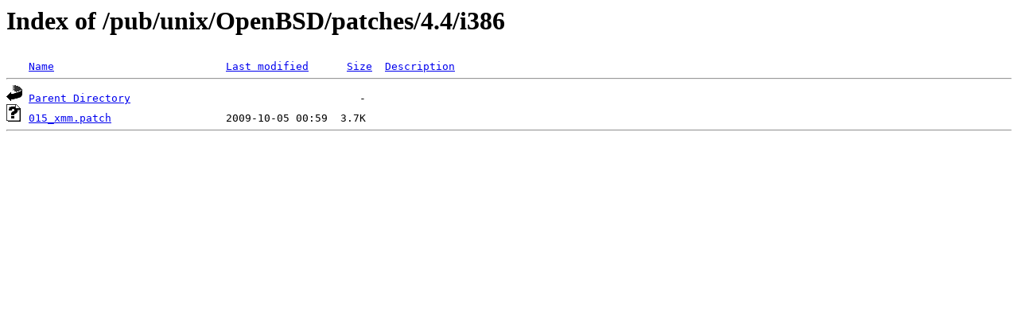

--- FILE ---
content_type: text/html;charset=ISO-8859-1
request_url: https://nic.funet.fi/pub/unix/OpenBSD/patches/4.4/i386/?C=S;O=A
body_size: 712
content:
<!DOCTYPE HTML PUBLIC "-//W3C//DTD HTML 3.2 Final//EN">
<html>
 <head>
  <title>Index of /pub/unix/OpenBSD/patches/4.4/i386</title>
 </head>
 <body>
<h1>Index of /pub/unix/OpenBSD/patches/4.4/i386</h1>
<pre><img src="/icons/blank.gif" alt="Icon "> <a href="?C=N;O=A">Name</a>                           <a href="?C=M;O=A">Last modified</a>      <a href="?C=S;O=D">Size</a>  <a href="?C=D;O=A">Description</a><hr><img src="/icons/back.gif" alt="[PARENTDIR]"> <a href="/pub/unix/OpenBSD/patches/4.4/">Parent Directory</a>                                    -   
<img src="/icons/unknown.gif" alt="[   ]"> <a href="015_xmm.patch">015_xmm.patch</a>                  2009-10-05 00:59  3.7K  
<hr></pre>
</body></html>
